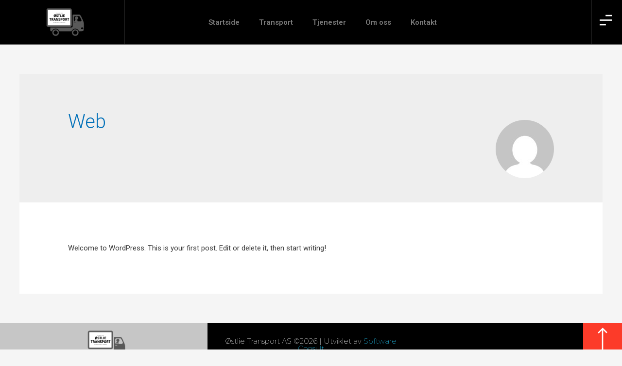

--- FILE ---
content_type: text/css
request_url: https://ostlietransport.no/wp-content/uploads/elementor/css/post-57.css?ver=1623231987
body_size: 786
content:
.elementor-57 .elementor-element.elementor-element-5fa030aa > .elementor-container{min-height:80px;}.elementor-57 .elementor-element.elementor-element-5fa030aa:not(.elementor-motion-effects-element-type-background), .elementor-57 .elementor-element.elementor-element-5fa030aa > .elementor-motion-effects-container > .elementor-motion-effects-layer{background-color:#000000;}.elementor-57 .elementor-element.elementor-element-5fa030aa{border-style:solid;border-width:0px 0px 1px 0px;border-color:rgba(255, 255, 255, 0.34901960784313724);transition:background 0.3s, border 0.3s, border-radius 0.3s, box-shadow 0.3s;margin-top:0px;margin-bottom:0px;}.elementor-57 .elementor-element.elementor-element-5fa030aa > .elementor-background-overlay{transition:background 0.3s, border-radius 0.3s, opacity 0.3s;}.elementor-bc-flex-widget .elementor-57 .elementor-element.elementor-element-13e069d.elementor-column .elementor-widget-wrap{align-items:center;}.elementor-57 .elementor-element.elementor-element-13e069d.elementor-column.elementor-element[data-element_type="column"] > .elementor-widget-wrap.elementor-element-populated{align-content:center;align-items:center;}.elementor-57 .elementor-element.elementor-element-13e069d > .elementor-element-populated{border-style:solid;border-width:0px 1px 0px 0px;border-color:rgba(255, 255, 255, 0.34901960784313724);transition:background 0.3s, border 0.3s, border-radius 0.3s, box-shadow 0.3s;}.elementor-57 .elementor-element.elementor-element-13e069d > .elementor-element-populated > .elementor-background-overlay{transition:background 0.3s, border-radius 0.3s, opacity 0.3s;}.elementor-57 .elementor-element.elementor-element-08cbc05{text-align:center;}.elementor-57 .elementor-element.elementor-element-08cbc05 img{max-width:100px;}.elementor-57 .elementor-element.elementor-element-08cbc05 > .elementor-widget-container{padding:5px 5px 5px 5px;}.elementor-bc-flex-widget .elementor-57 .elementor-element.elementor-element-37b5c463.elementor-column .elementor-widget-wrap{align-items:center;}.elementor-57 .elementor-element.elementor-element-37b5c463.elementor-column.elementor-element[data-element_type="column"] > .elementor-widget-wrap.elementor-element-populated{align-content:center;align-items:center;}.elementor-57 .elementor-element.elementor-element-37b5c463.elementor-column > .elementor-widget-wrap{justify-content:center;}.elementor-57 .elementor-element.elementor-element-37b5c463 > .elementor-element-populated{padding:0% 15% 0% 0%;}.elementor-57 .elementor-element.elementor-element-4bf98c0 .elementor-menu-toggle{margin:0 auto;}.elementor-bc-flex-widget .elementor-57 .elementor-element.elementor-element-5e772bbb.elementor-column .elementor-widget-wrap{align-items:center;}.elementor-57 .elementor-element.elementor-element-5e772bbb.elementor-column.elementor-element[data-element_type="column"] > .elementor-widget-wrap.elementor-element-populated{align-content:center;align-items:center;}.elementor-57 .elementor-element.elementor-element-5e772bbb.elementor-column > .elementor-widget-wrap{justify-content:center;}.elementor-57 .elementor-element.elementor-element-5e772bbb > .elementor-element-populated{border-style:solid;border-width:0px 0px 0px 1px;border-color:rgba(255, 255, 255, 0.34901960784313724);transition:background 0.3s, border 0.3s, border-radius 0.3s, box-shadow 0.3s;}.elementor-57 .elementor-element.elementor-element-5e772bbb > .elementor-element-populated > .elementor-background-overlay{transition:background 0.3s, border-radius 0.3s, opacity 0.3s;}.elementor-57 .elementor-element.elementor-element-1f87a358 .elementor-icon-wrapper{text-align:center;}.elementor-57 .elementor-element.elementor-element-1f87a358.elementor-view-stacked .elementor-icon{background-color:#FFFFFF;}.elementor-57 .elementor-element.elementor-element-1f87a358.elementor-view-framed .elementor-icon, .elementor-57 .elementor-element.elementor-element-1f87a358.elementor-view-default .elementor-icon{color:#FFFFFF;border-color:#FFFFFF;}.elementor-57 .elementor-element.elementor-element-1f87a358.elementor-view-framed .elementor-icon, .elementor-57 .elementor-element.elementor-element-1f87a358.elementor-view-default .elementor-icon svg{fill:#FFFFFF;}.elementor-57 .elementor-element.elementor-element-1f87a358.elementor-view-stacked .elementor-icon:hover{background-color:#FC3B29;}.elementor-57 .elementor-element.elementor-element-1f87a358.elementor-view-framed .elementor-icon:hover, .elementor-57 .elementor-element.elementor-element-1f87a358.elementor-view-default .elementor-icon:hover{color:#FC3B29;border-color:#FC3B29;}.elementor-57 .elementor-element.elementor-element-1f87a358.elementor-view-framed .elementor-icon:hover, .elementor-57 .elementor-element.elementor-element-1f87a358.elementor-view-default .elementor-icon:hover svg{fill:#FC3B29;}.elementor-57 .elementor-element.elementor-element-1f87a358 .elementor-icon{font-size:25px;}.elementor-57 .elementor-element.elementor-element-1f87a358 .elementor-icon i, .elementor-57 .elementor-element.elementor-element-1f87a358 .elementor-icon svg{transform:rotate(0deg);}@media(max-width:1024px){.elementor-57 .elementor-element.elementor-element-13e069d > .elementor-element-populated{padding:0px 0px 0px 0px;}.elementor-57 .elementor-element.elementor-element-37b5c463 > .elementor-element-populated{padding:0px 0px 0px 0px;}.elementor-57 .elementor-element.elementor-element-5e772bbb > .elementor-element-populated{padding:0px 50px 0px 50px;}.elementor-57 .elementor-element.elementor-element-1f87a358 .elementor-icon-wrapper{text-align:right;}}@media(min-width:768px){.elementor-57 .elementor-element.elementor-element-13e069d{width:20%;}.elementor-57 .elementor-element.elementor-element-37b5c463{width:75%;}.elementor-57 .elementor-element.elementor-element-5e772bbb{width:4.664%;}}@media(max-width:1024px) and (min-width:768px){.elementor-57 .elementor-element.elementor-element-13e069d{width:30%;}.elementor-57 .elementor-element.elementor-element-37b5c463{width:40%;}.elementor-57 .elementor-element.elementor-element-5e772bbb{width:30%;}}@media(max-width:767px){.elementor-57 .elementor-element.elementor-element-5fa030aa > .elementor-container{min-height:133px;}.elementor-57 .elementor-element.elementor-element-5fa030aa{margin-top:-134px;margin-bottom:0px;}.elementor-57 .elementor-element.elementor-element-13e069d > .elementor-element-populated{border-width:0px 0px 1px 0px;padding:15px 0px 15px 0px;}.elementor-57 .elementor-element.elementor-element-37b5c463{width:50%;}.elementor-57 .elementor-element.elementor-element-37b5c463 > .elementor-element-populated{padding:20px 20px 20px 20px;}.elementor-57 .elementor-element.elementor-element-5e772bbb{width:50%;}.elementor-57 .elementor-element.elementor-element-5e772bbb > .elementor-element-populated{padding:20px 40px 20px 20px;}.elementor-57 .elementor-element.elementor-element-1f87a358 .elementor-icon-wrapper{text-align:right;}.elementor-57 .elementor-element.elementor-element-1f87a358 .elementor-icon{font-size:25px;}}

--- FILE ---
content_type: text/css
request_url: https://ostlietransport.no/wp-content/uploads/elementor/css/post-106.css?ver=1623230100
body_size: 771
content:
.elementor-106 .elementor-element.elementor-element-7d566aa2 > .elementor-container{min-height:20px;}.elementor-106 .elementor-element.elementor-element-7d566aa2:not(.elementor-motion-effects-element-type-background), .elementor-106 .elementor-element.elementor-element-7d566aa2 > .elementor-motion-effects-container > .elementor-motion-effects-layer{background-color:#000000;}.elementor-106 .elementor-element.elementor-element-7d566aa2{transition:background 0.3s, border 0.3s, border-radius 0.3s, box-shadow 0.3s;z-index:1;}.elementor-106 .elementor-element.elementor-element-7d566aa2 > .elementor-background-overlay{transition:background 0.3s, border-radius 0.3s, opacity 0.3s;}.elementor-bc-flex-widget .elementor-106 .elementor-element.elementor-element-22f02caa.elementor-column .elementor-widget-wrap{align-items:center;}.elementor-106 .elementor-element.elementor-element-22f02caa.elementor-column.elementor-element[data-element_type="column"] > .elementor-widget-wrap.elementor-element-populated{align-content:center;align-items:center;}.elementor-106 .elementor-element.elementor-element-22f02caa.elementor-column > .elementor-widget-wrap{justify-content:center;}.elementor-106 .elementor-element.elementor-element-22f02caa:not(.elementor-motion-effects-element-type-background) > .elementor-widget-wrap, .elementor-106 .elementor-element.elementor-element-22f02caa > .elementor-widget-wrap > .elementor-motion-effects-container > .elementor-motion-effects-layer{background-color:#C6C6C6;}.elementor-106 .elementor-element.elementor-element-22f02caa > .elementor-element-populated{transition:background 0.3s, border 0.3s, border-radius 0.3s, box-shadow 0.3s;}.elementor-106 .elementor-element.elementor-element-22f02caa > .elementor-element-populated > .elementor-background-overlay{transition:background 0.3s, border-radius 0.3s, opacity 0.3s;}.elementor-106 .elementor-element.elementor-element-8608eb6{text-align:center;}.elementor-106 .elementor-element.elementor-element-8608eb6 img{max-width:100px;}.elementor-106 .elementor-element.elementor-element-8608eb6 > .elementor-widget-container{padding:2px 2px 2px 2px;}.elementor-bc-flex-widget .elementor-106 .elementor-element.elementor-element-74f0de6f.elementor-column .elementor-widget-wrap{align-items:center;}.elementor-106 .elementor-element.elementor-element-74f0de6f.elementor-column.elementor-element[data-element_type="column"] > .elementor-widget-wrap.elementor-element-populated{align-content:center;align-items:center;}.elementor-106 .elementor-element.elementor-element-74f0de6f > .elementor-element-populated{transition:background 0.3s, border 0.3s, border-radius 0.3s, box-shadow 0.3s;}.elementor-106 .elementor-element.elementor-element-74f0de6f > .elementor-element-populated > .elementor-background-overlay{transition:background 0.3s, border-radius 0.3s, opacity 0.3s;}.elementor-106 .elementor-element.elementor-element-3f106ddc{text-align:center;}.elementor-106 .elementor-element.elementor-element-3f106ddc .elementor-heading-title{color:#FFFFFF;font-family:"Montserrat", Sans-serif;font-size:15px;font-weight:200;}.elementor-106 .elementor-element.elementor-element-1780d6a.elementor-column > .elementor-widget-wrap{justify-content:flex-end;}.elementor-106 .elementor-element.elementor-element-1780d6a > .elementor-element-populated{transition:background 0.3s, border 0.3s, border-radius 0.3s, box-shadow 0.3s;padding:0px 0px 0px 0px;}.elementor-106 .elementor-element.elementor-element-1780d6a > .elementor-element-populated > .elementor-background-overlay{transition:background 0.3s, border-radius 0.3s, opacity 0.3s;}.elementor-106 .elementor-element.elementor-element-a0736ec .elementor-icon-wrapper{text-align:right;}.elementor-106 .elementor-element.elementor-element-a0736ec.elementor-view-stacked .elementor-icon{background-color:#FFFFFF;}.elementor-106 .elementor-element.elementor-element-a0736ec.elementor-view-framed .elementor-icon, .elementor-106 .elementor-element.elementor-element-a0736ec.elementor-view-default .elementor-icon{color:#FFFFFF;border-color:#FFFFFF;}.elementor-106 .elementor-element.elementor-element-a0736ec.elementor-view-framed .elementor-icon, .elementor-106 .elementor-element.elementor-element-a0736ec.elementor-view-default .elementor-icon svg{fill:#FFFFFF;}.elementor-106 .elementor-element.elementor-element-a0736ec .elementor-icon{font-size:60px;}.elementor-106 .elementor-element.elementor-element-a0736ec .elementor-icon i, .elementor-106 .elementor-element.elementor-element-a0736ec .elementor-icon svg{transform:rotate(0deg);}.elementor-106 .elementor-element.elementor-element-a0736ec > .elementor-widget-container{padding:10px 10px 10px 10px;background-color:#FC3B29;}.elementor-106 .elementor-element.elementor-element-a0736ec{width:auto;max-width:auto;align-self:center;}@media(max-width:1024px) and (min-width:768px){.elementor-106 .elementor-element.elementor-element-22f02caa{width:100%;}.elementor-106 .elementor-element.elementor-element-74f0de6f{width:80%;}.elementor-106 .elementor-element.elementor-element-1780d6a{width:20%;}}@media(max-width:1024px){.elementor-106 .elementor-element.elementor-element-22f02caa > .elementor-element-populated{padding:25px 0px 25px 0px;}}@media(max-width:767px){.elementor-106 .elementor-element.elementor-element-74f0de6f{width:65%;}.elementor-106 .elementor-element.elementor-element-3f106ddc .elementor-heading-title{font-size:14px;}.elementor-106 .elementor-element.elementor-element-1780d6a{width:35%;}.elementor-106 .elementor-element.elementor-element-a0736ec .elementor-icon{font-size:35px;}.elementor-106 .elementor-element.elementor-element-a0736ec > .elementor-widget-container{padding:25px 25px 25px 25px;}}/* Start custom CSS */#LnkClr a
{
    Color: #23C2EE!important;
}
#LnkClr a:hover
{
    Color: red!important;
}/* End custom CSS */

--- FILE ---
content_type: text/css
request_url: https://ostlietransport.no/wp-content/uploads/elementor/css/post-70.css?ver=1623230100
body_size: 726
content:
.elementor-70 .elementor-element.elementor-element-397801a7 > .elementor-container{min-height:60vh;}.elementor-70 .elementor-element.elementor-element-397801a7 > .elementor-container > .elementor-column > .elementor-widget-wrap{align-content:space-between;align-items:space-between;}.elementor-70 .elementor-element.elementor-element-397801a7{transition:background 0.3s, border 0.3s, border-radius 0.3s, box-shadow 0.3s;padding:0% 0% 0% 35%;}.elementor-70 .elementor-element.elementor-element-397801a7 > .elementor-background-overlay{transition:background 0.3s, border-radius 0.3s, opacity 0.3s;}.elementor-70 .elementor-element.elementor-element-145ac231 > .elementor-element-populated{padding:0px 0px 0px 0px;}.elementor-70 .elementor-element.elementor-element-4ff9995 .elementor-icon-wrapper{text-align:right;}.elementor-70 .elementor-element.elementor-element-4ff9995.elementor-view-stacked .elementor-icon{background-color:#FFFAF5;color:#6C7C69;}.elementor-70 .elementor-element.elementor-element-4ff9995.elementor-view-framed .elementor-icon, .elementor-70 .elementor-element.elementor-element-4ff9995.elementor-view-default .elementor-icon{color:#FFFAF5;border-color:#FFFAF5;}.elementor-70 .elementor-element.elementor-element-4ff9995.elementor-view-framed .elementor-icon, .elementor-70 .elementor-element.elementor-element-4ff9995.elementor-view-default .elementor-icon svg{fill:#FFFAF5;}.elementor-70 .elementor-element.elementor-element-4ff9995.elementor-view-framed .elementor-icon{background-color:#6C7C69;}.elementor-70 .elementor-element.elementor-element-4ff9995.elementor-view-stacked .elementor-icon svg{fill:#6C7C69;}.elementor-70 .elementor-element.elementor-element-4ff9995.elementor-view-stacked .elementor-icon:hover{background-color:rgba(255, 250, 245, 0.9);color:#6C7C69;}.elementor-70 .elementor-element.elementor-element-4ff9995.elementor-view-framed .elementor-icon:hover, .elementor-70 .elementor-element.elementor-element-4ff9995.elementor-view-default .elementor-icon:hover{color:rgba(255, 250, 245, 0.9);border-color:rgba(255, 250, 245, 0.9);}.elementor-70 .elementor-element.elementor-element-4ff9995.elementor-view-framed .elementor-icon:hover, .elementor-70 .elementor-element.elementor-element-4ff9995.elementor-view-default .elementor-icon:hover svg{fill:rgba(255, 250, 245, 0.9);}.elementor-70 .elementor-element.elementor-element-4ff9995.elementor-view-framed .elementor-icon:hover{background-color:#6C7C69;}.elementor-70 .elementor-element.elementor-element-4ff9995.elementor-view-stacked .elementor-icon:hover svg{fill:#6C7C69;}.elementor-70 .elementor-element.elementor-element-4ff9995 .elementor-icon{font-size:22px;padding:37px;}.elementor-70 .elementor-element.elementor-element-4ff9995 .elementor-icon i, .elementor-70 .elementor-element.elementor-element-4ff9995 .elementor-icon svg{transform:rotate(0deg);}.elementor-70 .elementor-element.elementor-element-4ff9995 > .elementor-widget-container{margin:0px 0px -6px 0px;}.elementor-70 .elementor-element.elementor-element-52e97e31 .elementor-nav-menu .elementor-item{font-family:"Helvetica", Sans-serif;font-size:16px;font-weight:300;text-transform:uppercase;}.elementor-70 .elementor-element.elementor-element-52e97e31 .elementor-nav-menu--main .elementor-item{color:#FFFAF5;padding-left:0px;padding-right:0px;padding-top:0px;padding-bottom:0px;}.elementor-70 .elementor-element.elementor-element-52e97e31 .elementor-nav-menu--main .elementor-item:hover,
					.elementor-70 .elementor-element.elementor-element-52e97e31 .elementor-nav-menu--main .elementor-item.elementor-item-active,
					.elementor-70 .elementor-element.elementor-element-52e97e31 .elementor-nav-menu--main .elementor-item.highlighted,
					.elementor-70 .elementor-element.elementor-element-52e97e31 .elementor-nav-menu--main .elementor-item:focus{color:rgba(255, 250, 245, 0.4);}.elementor-70 .elementor-element.elementor-element-52e97e31 .elementor-nav-menu--main .elementor-item.elementor-item-active{color:rgba(255, 250, 245, 0.4);}body:not(.rtl) .elementor-70 .elementor-element.elementor-element-52e97e31 .elementor-nav-menu--layout-horizontal .elementor-nav-menu > li:not(:last-child){margin-right:40px;}body.rtl .elementor-70 .elementor-element.elementor-element-52e97e31 .elementor-nav-menu--layout-horizontal .elementor-nav-menu > li:not(:last-child){margin-left:40px;}.elementor-70 .elementor-element.elementor-element-52e97e31 .elementor-nav-menu--main:not(.elementor-nav-menu--layout-horizontal) .elementor-nav-menu > li:not(:last-child){margin-bottom:40px;}#elementor-popup-modal-70 .dialog-message{width:274px;height:100vh;align-items:flex-start;}#elementor-popup-modal-70{justify-content:flex-end;align-items:center;}#elementor-popup-modal-70 .dialog-widget-content{animation-duration:0.5s;background-color:#000000;}@media(max-width:767px){.elementor-70 .elementor-element.elementor-element-397801a7 > .elementor-container{min-height:85vh;}}